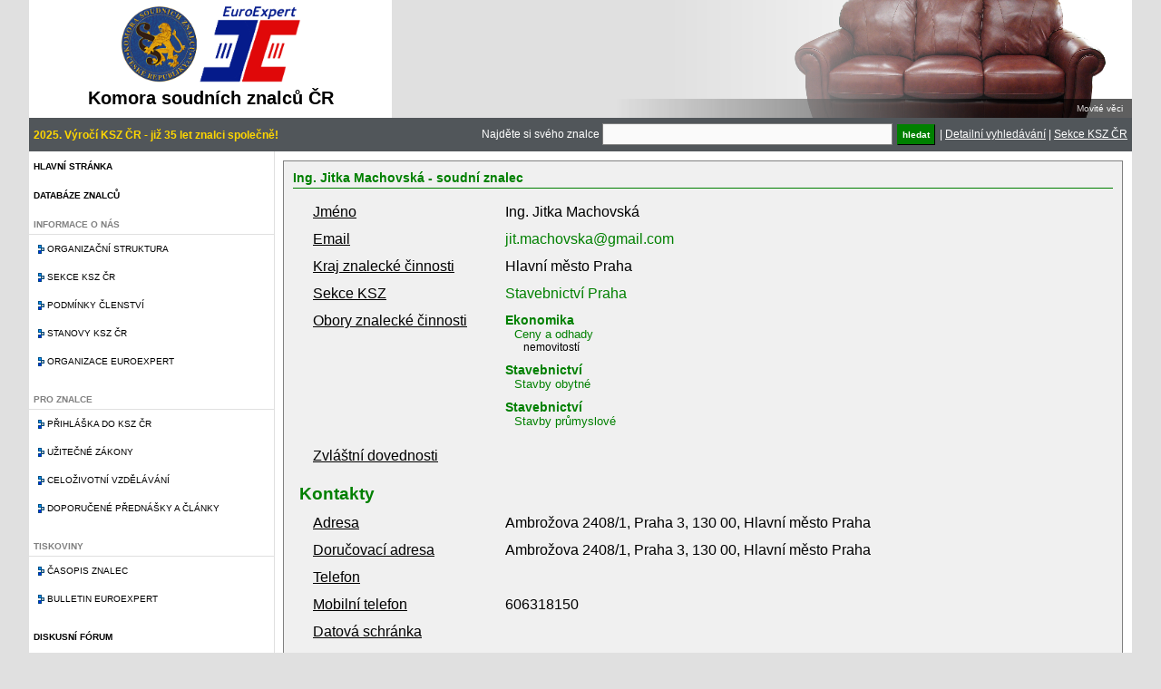

--- FILE ---
content_type: text/html; charset=UTF-8
request_url: https://kszcr.cz/prehled-znalcu.html?jmeno=&obor=35&odvetvi=&fulltext=&sekce=&specializace=&kraj=CZ010&mesto=&zvlastni=&hledat=Vyhledat+relevantn%C3%AD+v%C3%BDsledky&znalec=1499&znalec=503&znalec=762&znalec=740&znalec=711&znalec=527&znalec=1493&znalec=762&znalec=295&znalec=40&znalec=295&znalec=378&znalec=762&znalec=555
body_size: 5216
content:
<script>
  (function(i,s,o,g,r,a,m){i['GoogleAnalyticsObject']=r;i[r]=i[r]||function(){
    (i[r].q=i[r].q||[]).push(arguments)},i[r].l=1*new Date();a=s.createElement(o),
      m=s.getElementsByTagName(o)[0];a.async=1;a.src=g;m.parentNode.insertBefore(a,m)
        })(window,document,'script','//www.google-analytics.com/analytics.js','ga');
        
          ga('create', 'UA-70680323-1', 'auto');
            ga('send', 'pageview');
            
            </script><!DOCTYPE html PUBLIC "-//W3C//DTD XHTML 1.0 Strict//EN" "http://www.w3.org/TR/xhtml1/DTD/xhtml1-strict.dtd"><html xmlns="http://www.w3.org/1999/xhtml" lang="cs"><head><title>Přehled znalců a jejich vyhledávání | Komora soudních znalců</title><meta http-equiv="Content-Type" content="text/html; charset=UTF-8">
<meta http-equiv="Content-Language" content="cs">
<meta name="description" content="">
<meta name="keywords" content="">
<meta name="author" content="www.pazdy.cz"> 
<link rel="stylesheet" type="text/css" href="styles/main.css" />
<link rel="stylesheet" type="text/css" href="styles/jquery-ui.css" />
<link rel="stylesheet" type="text/css" href="styles/nivo-slider.css" />
<link rel="stylesheet" type="text/css" href="styles/themes/default/default.css" />
<link rel="stylesheet" type="text/css" href="styles/validationEngine.jquery.css" />
<link rel="stylesheet" type="text/css" href="styles/prettyPhoto.css" />
<script type="text/javascript" src="scripts/jquery.min.js"></script>
<script type="text/javascript" src="scripts/jquery-ui.min.js"></script>
<script type="text/javascript" src="scripts/jquery.nivo.slider.pack.js"></script>
<script type="text/javascript" src="scripts/script.js?cache=1768821341"></script>
<script type="text/javascript" src="scripts/jquery.validationEngine.js"></script>
<script type="text/javascript" src="scripts/jquery.validationEngine-cs.js"></script>
<script type="text/javascript" src="scripts/tiny_mce/tiny_mce.js"></script>
<script type="text/javascript" src="scripts/jquery.prettyPhoto.js"></script>
</head><body><div id="site"><div id="site_header"><div id="logo"><img src="styles/images/logo.png" /><h1>Komora soudních znalců ČR</h1></div><div id="sekce_slider"><div class="slider-wrapper theme-default"><div id="slider" class="nivoSlider"><a href="sekce.html#zdravotnictvi"><img src="obrazky/slider/zdravotnictvi.png" alt="" title="Různé obory" /></a><a href="sekce.html#stavebnictvi"><img src="obrazky/slider/stavebnictvi.png" alt="" title="Stavebnictví" /></a><a href="sekce.html#chemie"><img src="obrazky/slider/chemie.png" alt="" title="Chemie" /></a><a href="sekce.html#doprava"><img src="obrazky/slider/doprava.png" alt="" title="Doprava" /></a><a href="sekce.html#cennepapiry"><img src="obrazky/slider/cennepapiry.png" alt="" title="Různé obory" /></a><a href="sekce.html#filatelie"><img src="obrazky/slider/filatelie.png" alt="" title="Různé obory" /></a><a href="sekce.html#strojirenstvi"><img src="obrazky/slider/strojirenstvi.png" alt="" title="Různé obory" /></a><a href="sekce.html#movite"><img src="obrazky/slider/movite.png" alt="" title="Movité věci" /></a><a href="sekce.html#elektronika"><img src="obrazky/slider/elektronika.png" alt="" title="Elektronika a IT, elektrotechnika" /></a></div></div></div><div id="banner_top"></div><div class="clear"></div></div><div id="site_menu"><div id="text_nadpis_vlevo">2025. Výročí KSZ ČR - již 35 let znalci společně!</div><div id="text_nadpis_vpravo"><form action="prehled-znalcu.html">Najděte si svého znalce <input type="text" name="fulltext" size="50" /> <input type="submit" class="button green" name="hledat" value="hledat" /> | </form><a href="prehled-znalcu.html">Detailní vyhledávání</a> | <a href="sekce.html">Sekce KSZ ČR</a></div></div><div id="site_content"><div id="menu_panel"><ul id="sidenavi"><li><a href="index.html">Hlavní stránka</a></li><li><a href="prehled-znalcu.html">Databáze znalců</a></li><li><div class="nolink">Informace o nás</div><ul><li><a href="struktura.html">Organizační struktura</a></li><li><a href="sekce.html">Sekce KSZ ČR</a></li><li><a href="podminky-clenstvi.html">Podmínky členství</a></li><li><a href="stanovy.html">Stanovy KSZ ČR</a></li><li><a href="euroexpert.html">Organizace Euroexpert</a></li></ul></li><li><div class="nolink">Pro znalce</div><ul><li><a href="prihlaska.html">Přihláška do KSZ ČR</a></li><li><a href="uzitecne-zakony.html">Užitečné zákony</a></li><li><a href="vzdelavani.html">Celoživotní vzdělávání</a></li><li><a href="prednasky.html">Doporučené přednášky a články</a></li></ul></li><li><div class="nolink">Tiskoviny</div><ul><li><a href="casopis-znalec.html">Časopis znalec</a></li><li><a href="bulletin-euroexpert.html">Bulletin EuroExpert</a></li></ul></li><li><a href="forum.html">Diskusní fórum</a></li><li><a href="kontakty.html">Kontakt</a></li><div class="clear"></div></ul><h2>Přihlášení</h2><div id="login"><form name="loginForm" action="login.html" method="POST"><input type="hidden" name="follow" value="prehled-znalcu.html" />Email <input type="text" name="email" /><br/>Heslo <input type="password" name="heslo" /><br/><a href="nove-heslo.html" class="button blue">Registrovat</a> <input type="submit" name="login" value="Přihlásit" class="button green" style="width: 100px;"/></form></div><h2>Časopis Znalec</h2><img src="soubory/znalec_1.jpg" class="znalec_tmb" align="left"/><div style="text-align: right; padding: 10px 8px;"><a href="casopis-znalec-pdf.html" class="button green" style="width: 100px;">Stáhnout PDF</a><br/><a href="casopis-znalec-archiv.html" class="button green" style="width: 100px;">Archiv čísel</a><br/><a href="casopis-znalec.html" class="button green" style="width: 100px;">Více o časopise</a></div></div><div id="content_panel"><div class="wrapper"><div id="detail-znalce"><h2>Ing. Jitka Machovská  - soudní znalec</h2><table><tr><td>Jméno</td><td>Ing. Jitka Machovská </td></tr><tr><td>Email</td><td><a href="mailto: jit.machovska@gmail.com">jit.machovska@gmail.com</a></td></tr><tr><td>Kraj znalecké činnosti</td><td>Hlavní město Praha</td></tr><tr><td>Sekce KSZ</td><td><a href="prehled-znalcu.html?hledat=true&sekce=13">Stavebnictví Praha</a></td></tr><tr><td>Obory znalecké činnosti</td><td><div class="zamereni"><div class="obor"><a href="prehled-znalcu.html?hledat=true&obor=6">Ekonomika</a></div><div class="odvetvi"><a href="prehled-znalcu.html?hledat=true&odvetvi=602">Ceny a odhady</a></div><div class="specializace">nemovitostí
</div></div><div class="zamereni"><div class="obor"><a href="prehled-znalcu.html?hledat=true&obor=35">Stavebnictví</a></div><div class="odvetvi"><a href="prehled-znalcu.html?hledat=true&odvetvi=3506">Stavby obytné</a></div><div class="specializace"></div></div><div class="zamereni"><div class="obor"><a href="prehled-znalcu.html?hledat=true&obor=35">Stavebnictví</a></div><div class="odvetvi"><a href="prehled-znalcu.html?hledat=true&odvetvi=3507">Stavby průmyslové</a></div><div class="specializace"></div></div></td></tr><tr><td>Zvláštní dovednosti</td><td></td></tr><tr><th colspan=2>Kontakty</th></tr><tr><td>Adresa</td><td>Ambrožova 2408/1, Praha 3, 130 00, Hlavní město Praha</td></tr><tr><td>Doručovací adresa</td><td>Ambrožova 2408/1, Praha 3, 130 00, Hlavní město Praha</td></tr><tr><td>Telefon</td><td><br/></td></tr><tr><td>Mobilní telefon</td><td>606318150</td></tr><tr><td>Datová schránka</td><td></td></tr><tr><th colspan=2>Informace o zaměstnavateli</th></tr><tr><td>Zaměstnavatel</td><td>Krajské ředitelství Policie hl.m.Prahy</td></tr><tr><td>Adresa</td><td>U Invalidovny 1, Praha 8, 180 00</td></tr><tr><td>Telefon</td><td>974885432</td></tr><tr><td>Fax</td><td></td></tr></table></div><form name="databaze-znalcu-form"><fieldset class="formular1"><legend>Vyhledávání znalce</legend><table><tr><td class="label">Příjmení znalce</td><td><input type="text" name="jmeno" value="" /></td><td class="poznamka">Pokud znáte jméno nebo příjmení znalce, nebo jeho část, můžete jej přímo vyhledat</td></tr><tr><td class="label">Obor znalce</td><td><select name="obor" id="select-obor"><option value=""> - </option><option value="1" >Bezpečnost práce</option><option value="2" >Čistota ovzduší</option><option value="3" >Doprava</option><option value="4" >Drahé kovy a kameny</option><option value="5" >Dřevo zpracování</option><option value="6" >Ekonomika</option><option value="7" >Elektronika</option><option value="8" >Elektrotechnika</option><option value="9" >Energetika</option><option value="10" >Geodezie a kartografie</option><option value="11" >Hutnictví</option><option value="12" >Chemie</option><option value="13" >Jaderná fyzika</option><option value="14" >Keramika</option><option value="15" >Kriminalistika</option><option value="16" >Kybernetika</option><option value="17" >Kůže a kožešiny</option><option value="18" >Lesní hospodářství</option><option value="19" >Meteorologie</option><option value="20" >Obaly</option><option value="21" >Ochrana přírody</option><option value="22" >Paliva</option><option value="23" >Papír</option><option value="24" >Patenty a vynálezy</option><option value="25" >Písmoznalectví</option><option value="26" >Potravinářství</option><option value="27" >Požární ochrana</option><option value="28" >Právní vztahy k cizině</option><option value="29" >Projektování</option><option value="30" >Ropa - zpracování</option><option value="31" >Sklo</option><option value="32" >Služby</option><option value="33" >Spoje</option><option value="34" >Sport</option><option value="35" SELECTED>Stavebnictví</option><option value="36" >Strojírenství</option><option value="37" >Střelivo a výbušniny</option><option value="38" >Školství a kultura</option><option value="39" >Tabák</option><option value="41" >Technické obory</option><option value="42" >Těžba</option><option value="43" >Textilie</option><option value="44" >Tiskařství</option><option value="45" >Umělecká řemesla</option><option value="46" >Vodní hospodářství</option><option value="47" >Zařízení národní obrany a bezpečnosti</option><option value="48" >Zdravotnictví</option><option value="49" >Zemědělství</option><option value="50" >Sociální vědy</option></select></td><td class="poznamka">Pokud hledáte znalce pro konkrétní obor, vyhledejte jej zde.</td></tr><tr><td class="label">Odvětví</td><td><select name="odvetvi" id="select-odvetvi"><option value=""> - </option><option value="3501" >Inženýrské stavby</option><option value="3502" >Stavební materiál</option><option value="3503" >Stavby dopravní</option><option value="3504" >Stavby důlní a těžební</option><option value="3505" >Stavby energetických zařízení</option><option value="3506" >Stavby obytné</option><option value="3507" >Stavby průmyslové</option><option value="3508" >Stavby vodní</option><option value="3509" >Stavby zemědělské</option><option value="3510" >Stavební odvětví různá</option></select></td><td class="poznamka"></td></tr><tr><td class="label">Fulltextové vyhledávání</td><td><input type="text" name="fulltext" value="" /></td><td class="poznamka">Pokud nevíte přesně co hledat, zkuste to přes klíčové slovo</td></tr></table><div><h2>Rozšířené vyhledávání</h2><table><tr><td class="label">Sekce KSZ</td><td><select name="sekce"><option value=""> - </option><option value="1" ></option><option value="2" >Doprava a strojírenství Jižní Čechy</option><option value="3" >Doprava a strojírenství Morava</option><option value="4" >Doprava a strojírenství Praha</option><option value="5" ></option><option value="6" >Elektronika a IT, elektrotechnika</option><option value="7" ></option><option value="8" >Movité věci</option><option value="9" >Ostatní obory</option><option value="10" >BOZP a PO</option><option value="11" ></option><option value="12" ></option><option value="13" >Stavebnictví Praha</option><option value="14" >Stavebnictví severní Morava</option><option value="15" >Stavebnictví střední Čechy</option><option value="16" >Stavebnictví Ústeckého kraje</option><option value="17" ></option><option value="18" ></option></select></td><td class="poznamka"></td></tr><tr><td class="label">Specializace</td><td><input type="text" name="specializace" value="" /></td><td class="poznamka"></td></tr><tr><td class="label">Kraj</td><td><select name="kraj"><option value=""> - </option><option value="CZ010" SELECTED>Hlavní město Praha</option><option value="CZ020" >Středočeský kraj</option><option value="CZ031" >Jihočeský kraj</option><option value="CZ032" >Plzeňský kraj</option><option value="CZ041" >Karlovarský kraj</option><option value="CZ042" >Ústecký kraj</option><option value="CZ051" >Liberecký kraj</option><option value="CZ052" >Královéhradecký kraj</option><option value="CZ053" >Pardubický kraj</option><option value="CZ063" >Kraj Vysočina</option><option value="CZ064" >Jihomoravský kraj</option><option value="CZ071" >Olomoucký kraj</option><option value="CZ072" >Zlínský kraj</option><option value="CZ080" >Moravskoslezský kraj</option></select></td><td class="poznamka"></td></tr><tr><td class="label">Město</td><td><input type="text" name="mesto" value="" /></td><td class="poznamka"></td></tr><tr><td class="label">Zvláštní odbornost</td><td><input type="text" name="zvlastni" value="" /></td><td class="poznamka">Fulltextové vyhledávání dle textového popisku</td></tr></table></div><table><tr><td class="label"></td><td><input type="submit" name="hledat" value="Vyhledat relevantní výsledky" class="button green" /></td><td></td></tr></table></fieldset></form><br/><br/><h2>Výsledek vyhledávání</h2><table class="prehled"><thead><tr><th>Jméno</th><th>Email</th><th>Sekce KSZ</th><th>Obor</th><th>Kraj</th><th></th></tr></thead><tbody><tr><td> Beláček Milan </td><td><a href="mailto: milanbelacek@post.cz">milanbelacek@post.cz</a></td><td>Stavebnictví Praha</td><td>Stavebnictví</td><td>Hlavní město Praha</td><td><a href="/prehled-znalcu.html?jmeno=&obor=35&odvetvi=&fulltext=&sekce=&specializace=&kraj=CZ010&mesto=&zvlastni=&hledat=Vyhledat+relevantn%C3%AD+v%C3%BDsledky&znalec=1499&znalec=503&znalec=762&znalec=740&znalec=711&znalec=527&znalec=1493&znalec=762&znalec=295&znalec=40&znalec=295&znalec=378&znalec=762&znalec=555&znalec=40" title="Zobrazit podrobnosti"><img src="styles/images/folder-explore-icon.png" style="height: 20px;"/></a></td></tr><tr><td> Doležal Jan </td><td><a href="mailto: a.z@email.cz">a.z@email.cz</a></td><td>Stavebnictví Praha</td><td>Stavebnictví</td><td>Hlavní město Praha</td><td><a href="/prehled-znalcu.html?jmeno=&obor=35&odvetvi=&fulltext=&sekce=&specializace=&kraj=CZ010&mesto=&zvlastni=&hledat=Vyhledat+relevantn%C3%AD+v%C3%BDsledky&znalec=1499&znalec=503&znalec=762&znalec=740&znalec=711&znalec=527&znalec=1493&znalec=762&znalec=295&znalec=40&znalec=295&znalec=378&znalec=762&znalec=555&znalec=153" title="Zobrazit podrobnosti"><img src="styles/images/folder-explore-icon.png" style="height: 20px;"/></a></td></tr><tr><td> Hanzl Zdeněk </td><td><a href="mailto: z.hanzl@centrum.cz">z.hanzl@centrum.cz</a></td><td>Stavebnictví Praha</td><td>Stavebnictví</td><td>Hlavní město Praha</td><td><a href="/prehled-znalcu.html?jmeno=&obor=35&odvetvi=&fulltext=&sekce=&specializace=&kraj=CZ010&mesto=&zvlastni=&hledat=Vyhledat+relevantn%C3%AD+v%C3%BDsledky&znalec=1499&znalec=503&znalec=762&znalec=740&znalec=711&znalec=527&znalec=1493&znalec=762&znalec=295&znalec=40&znalec=295&znalec=378&znalec=762&znalec=555&znalec=254" title="Zobrazit podrobnosti"><img src="styles/images/folder-explore-icon.png" style="height: 20px;"/></a></td></tr><tr><td> Kačaba František </td><td><a href="mailto: frasim@volny.cz">frasim@volny.cz</a></td><td>Stavebnictví Praha</td><td>Stavebnictví</td><td>Hlavní město Praha</td><td><a href="/prehled-znalcu.html?jmeno=&obor=35&odvetvi=&fulltext=&sekce=&specializace=&kraj=CZ010&mesto=&zvlastni=&hledat=Vyhledat+relevantn%C3%AD+v%C3%BDsledky&znalec=1499&znalec=503&znalec=762&znalec=740&znalec=711&znalec=527&znalec=1493&znalec=762&znalec=295&znalec=40&znalec=295&znalec=378&znalec=762&znalec=555&znalec=422" title="Zobrazit podrobnosti"><img src="styles/images/folder-explore-icon.png" style="height: 20px;"/></a></td></tr><tr><td> Klímová Renata </td><td><a href="mailto: renataklimova@seznam.cz">renataklimova@seznam.cz</a></td><td>Stavebnictví Praha</td><td>Stavebnictví</td><td>Hlavní město Praha</td><td><a href="/prehled-znalcu.html?jmeno=&obor=35&odvetvi=&fulltext=&sekce=&specializace=&kraj=CZ010&mesto=&zvlastni=&hledat=Vyhledat+relevantn%C3%AD+v%C3%BDsledky&znalec=1499&znalec=503&znalec=762&znalec=740&znalec=711&znalec=527&znalec=1493&znalec=762&znalec=295&znalec=40&znalec=295&znalec=378&znalec=762&znalec=555&znalec=470" title="Zobrazit podrobnosti"><img src="styles/images/folder-explore-icon.png" style="height: 20px;"/></a></td></tr><tr><td> Konta Jan </td><td><a href="mailto: ijkkonta@iol.cz">ijkkonta@iol.cz</a></td><td>Stavebnictví Praha</td><td>Stavebnictví</td><td>Hlavní město Praha</td><td><a href="/prehled-znalcu.html?jmeno=&obor=35&odvetvi=&fulltext=&sekce=&specializace=&kraj=CZ010&mesto=&zvlastni=&hledat=Vyhledat+relevantn%C3%AD+v%C3%BDsledky&znalec=1499&znalec=503&znalec=762&znalec=740&znalec=711&znalec=527&znalec=1493&znalec=762&znalec=295&znalec=40&znalec=295&znalec=378&znalec=762&znalec=555&znalec=503" title="Zobrazit podrobnosti"><img src="styles/images/folder-explore-icon.png" style="height: 20px;"/></a></td></tr><tr><td> Kotaška Miroslav </td><td><a href="mailto: kotaska@volny.cz">kotaska@volny.cz</a></td><td>Stavebnictví Praha</td><td>Stavebnictví</td><td>Hlavní město Praha</td><td><a href="/prehled-znalcu.html?jmeno=&obor=35&odvetvi=&fulltext=&sekce=&specializace=&kraj=CZ010&mesto=&zvlastni=&hledat=Vyhledat+relevantn%C3%AD+v%C3%BDsledky&znalec=1499&znalec=503&znalec=762&znalec=740&znalec=711&znalec=527&znalec=1493&znalec=762&znalec=295&znalec=40&znalec=295&znalec=378&znalec=762&znalec=555&znalec=1433" title="Zobrazit podrobnosti"><img src="styles/images/folder-explore-icon.png" style="height: 20px;"/></a></td></tr><tr><td> Kováčiková Jana </td><td><a href="mailto: pedro.k@volny.cz">pedro.k@volny.cz</a></td><td>Stavebnictví Praha</td><td>Stavebnictví</td><td>Hlavní město Praha</td><td><a href="/prehled-znalcu.html?jmeno=&obor=35&odvetvi=&fulltext=&sekce=&specializace=&kraj=CZ010&mesto=&zvlastni=&hledat=Vyhledat+relevantn%C3%AD+v%C3%BDsledky&znalec=1499&znalec=503&znalec=762&znalec=740&znalec=711&znalec=527&znalec=1493&znalec=762&znalec=295&znalec=40&znalec=295&znalec=378&znalec=762&znalec=555&znalec=1627" title="Zobrazit podrobnosti"><img src="styles/images/folder-explore-icon.png" style="height: 20px;"/></a></td></tr><tr><td> Kozický Daniel </td><td><a href="mailto: daniel.kozicky@tiscali.cz">daniel.kozicky@tiscali.cz</a></td><td>Stavebnictví Praha</td><td>Stavebnictví</td><td>Hlavní město Praha</td><td><a href="/prehled-znalcu.html?jmeno=&obor=35&odvetvi=&fulltext=&sekce=&specializace=&kraj=CZ010&mesto=&zvlastni=&hledat=Vyhledat+relevantn%C3%AD+v%C3%BDsledky&znalec=1499&znalec=503&znalec=762&znalec=740&znalec=711&znalec=527&znalec=1493&znalec=762&znalec=295&znalec=40&znalec=295&znalec=378&znalec=762&znalec=555&znalec=527" title="Zobrazit podrobnosti"><img src="styles/images/folder-explore-icon.png" style="height: 20px;"/></a></td></tr><tr><td> Kratěna Jindřich </td><td><a href="mailto: kratena@itam.cas.cz">kratena@itam.cas.cz</a></td><td>Stavebnictví Praha</td><td>Stavebnictví</td><td>Hlavní město Praha</td><td><a href="/prehled-znalcu.html?jmeno=&obor=35&odvetvi=&fulltext=&sekce=&specializace=&kraj=CZ010&mesto=&zvlastni=&hledat=Vyhledat+relevantn%C3%AD+v%C3%BDsledky&znalec=1499&znalec=503&znalec=762&znalec=740&znalec=711&znalec=527&znalec=1493&znalec=762&znalec=295&znalec=40&znalec=295&znalec=378&znalec=762&znalec=555&znalec=531" title="Zobrazit podrobnosti"><img src="styles/images/folder-explore-icon.png" style="height: 20px;"/></a></td></tr><tr><td> Kutnar Zdeněk </td><td><a href="mailto: kutnar@kutnar.cz">kutnar@kutnar.cz</a></td><td>Stavebnictví Praha</td><td>Stavebnictví</td><td>Hlavní město Praha</td><td><a href="/prehled-znalcu.html?jmeno=&obor=35&odvetvi=&fulltext=&sekce=&specializace=&kraj=CZ010&mesto=&zvlastni=&hledat=Vyhledat+relevantn%C3%AD+v%C3%BDsledky&znalec=1499&znalec=503&znalec=762&znalec=740&znalec=711&znalec=527&znalec=1493&znalec=762&znalec=295&znalec=40&znalec=295&znalec=378&znalec=762&znalec=555&znalec=587" title="Zobrazit podrobnosti"><img src="styles/images/folder-explore-icon.png" style="height: 20px;"/></a></td></tr><tr><td> Látal Jaroslav </td><td><a href="mailto: latal@odhady.info">latal@odhady.info</a></td><td>Stavebnictví Praha</td><td>Stavebnictví</td><td>Hlavní město Praha</td><td><a href="/prehled-znalcu.html?jmeno=&obor=35&odvetvi=&fulltext=&sekce=&specializace=&kraj=CZ010&mesto=&zvlastni=&hledat=Vyhledat+relevantn%C3%AD+v%C3%BDsledky&znalec=1499&znalec=503&znalec=762&znalec=740&znalec=711&znalec=527&znalec=1493&znalec=762&znalec=295&znalec=40&znalec=295&znalec=378&znalec=762&znalec=555&znalec=599" title="Zobrazit podrobnosti"><img src="styles/images/folder-explore-icon.png" style="height: 20px;"/></a></td></tr><tr><td> Machovská Jitka </td><td><a href="mailto: jit.machovska@gmail.com">jit.machovska@gmail.com</a></td><td>Stavebnictví Praha</td><td>Stavebnictví</td><td>Hlavní město Praha</td><td><a href="/prehled-znalcu.html?jmeno=&obor=35&odvetvi=&fulltext=&sekce=&specializace=&kraj=CZ010&mesto=&zvlastni=&hledat=Vyhledat+relevantn%C3%AD+v%C3%BDsledky&znalec=1499&znalec=503&znalec=762&znalec=740&znalec=711&znalec=527&znalec=1493&znalec=762&znalec=295&znalec=40&znalec=295&znalec=378&znalec=762&znalec=555&znalec=555" title="Zobrazit podrobnosti"><img src="styles/images/folder-explore-icon.png" style="height: 20px;"/></a></td></tr><tr><td> Marek Jaroslav </td><td><a href="mailto: jaroslav.marek@post.cz">jaroslav.marek@post.cz</a></td><td>Stavebnictví střední Čechy</td><td>Stavebnictví</td><td>Hlavní město Praha</td><td><a href="/prehled-znalcu.html?jmeno=&obor=35&odvetvi=&fulltext=&sekce=&specializace=&kraj=CZ010&mesto=&zvlastni=&hledat=Vyhledat+relevantn%C3%AD+v%C3%BDsledky&znalec=1499&znalec=503&znalec=762&znalec=740&znalec=711&znalec=527&znalec=1493&znalec=762&znalec=295&znalec=40&znalec=295&znalec=378&znalec=762&znalec=555&znalec=1491" title="Zobrazit podrobnosti"><img src="styles/images/folder-explore-icon.png" style="height: 20px;"/></a></td></tr><tr><td> Marek Pavel </td><td><a href="mailto: p.m@post.cz">p.m@post.cz</a></td><td>Stavebnictví Praha, Stavebnictví střední Čechy</td><td>Stavebnictví</td><td>Hlavní město Praha</td><td><a href="/prehled-znalcu.html?jmeno=&obor=35&odvetvi=&fulltext=&sekce=&specializace=&kraj=CZ010&mesto=&zvlastni=&hledat=Vyhledat+relevantn%C3%AD+v%C3%BDsledky&znalec=1499&znalec=503&znalec=762&znalec=740&znalec=711&znalec=527&znalec=1493&znalec=762&znalec=295&znalec=40&znalec=295&znalec=378&znalec=762&znalec=555&znalec=1605" title="Zobrazit podrobnosti"><img src="styles/images/folder-explore-icon.png" style="height: 20px;"/></a></td></tr><tr><td> Marková Jana </td><td><a href="mailto: jana.markova@klok.cvut.cz">jana.markova@klok.cvut.cz</a></td><td>Stavebnictví střední Čechy</td><td>Stavebnictví</td><td>Hlavní město Praha</td><td><a href="/prehled-znalcu.html?jmeno=&obor=35&odvetvi=&fulltext=&sekce=&specializace=&kraj=CZ010&mesto=&zvlastni=&hledat=Vyhledat+relevantn%C3%AD+v%C3%BDsledky&znalec=1499&znalec=503&znalec=762&znalec=740&znalec=711&znalec=527&znalec=1493&znalec=762&znalec=295&znalec=40&znalec=295&znalec=378&znalec=762&znalec=555&znalec=1493" title="Zobrazit podrobnosti"><img src="styles/images/folder-explore-icon.png" style="height: 20px;"/></a></td></tr><tr><td> Michalová Marie </td><td><a href="mailto: michalova@kancelar-hm.cz; michalova.marie@centrum.cz">michalova@kancelar-hm.cz; michalova.marie@centrum.cz</a></td><td>Stavebnictví Praha</td><td>Stavebnictví</td><td>Hlavní město Praha</td><td><a href="/prehled-znalcu.html?jmeno=&obor=35&odvetvi=&fulltext=&sekce=&specializace=&kraj=CZ010&mesto=&zvlastni=&hledat=Vyhledat+relevantn%C3%AD+v%C3%BDsledky&znalec=1499&znalec=503&znalec=762&znalec=740&znalec=711&znalec=527&znalec=1493&znalec=762&znalec=295&znalec=40&znalec=295&znalec=378&znalec=762&znalec=555&znalec=1434" title="Zobrazit podrobnosti"><img src="styles/images/folder-explore-icon.png" style="height: 20px;"/></a></td></tr><tr><td> Novák Luděk </td><td><a href="mailto: novak@norea.cz">novak@norea.cz</a></td><td>Stavebnictví Praha</td><td>Stavebnictví</td><td>Hlavní město Praha</td><td><a href="/prehled-znalcu.html?jmeno=&obor=35&odvetvi=&fulltext=&sekce=&specializace=&kraj=CZ010&mesto=&zvlastni=&hledat=Vyhledat+relevantn%C3%AD+v%C3%BDsledky&znalec=1499&znalec=503&znalec=762&znalec=740&znalec=711&znalec=527&znalec=1493&znalec=762&znalec=295&znalec=40&znalec=295&znalec=378&znalec=762&znalec=555&znalec=740" title="Zobrazit podrobnosti"><img src="styles/images/folder-explore-icon.png" style="height: 20px;"/></a></td></tr><tr><td> Opočenská Jana </td><td><a href="mailto: jana.opocenska@volny.cz">jana.opocenska@volny.cz</a></td><td>Stavebnictví Praha</td><td>Stavebnictví</td><td>Hlavní město Praha</td><td><a href="/prehled-znalcu.html?jmeno=&obor=35&odvetvi=&fulltext=&sekce=&specializace=&kraj=CZ010&mesto=&zvlastni=&hledat=Vyhledat+relevantn%C3%AD+v%C3%BDsledky&znalec=1499&znalec=503&znalec=762&znalec=740&znalec=711&znalec=527&znalec=1493&znalec=762&znalec=295&znalec=40&znalec=295&znalec=378&znalec=762&znalec=555&znalec=762" title="Zobrazit podrobnosti"><img src="styles/images/folder-explore-icon.png" style="height: 20px;"/></a></td></tr><tr><td> Pavlát Josef </td><td><a href="mailto:  investing@pavlat-znalec.cz"> investing@pavlat-znalec.cz</a></td><td>Stavebnictví Praha</td><td>Stavebnictví</td><td>Hlavní město Praha</td><td><a href="/prehled-znalcu.html?jmeno=&obor=35&odvetvi=&fulltext=&sekce=&specializace=&kraj=CZ010&mesto=&zvlastni=&hledat=Vyhledat+relevantn%C3%AD+v%C3%BDsledky&znalec=1499&znalec=503&znalec=762&znalec=740&znalec=711&znalec=527&znalec=1493&znalec=762&znalec=295&znalec=40&znalec=295&znalec=378&znalec=762&znalec=555&znalec=787" title="Zobrazit podrobnosti"><img src="styles/images/folder-explore-icon.png" style="height: 20px;"/></a></td></tr><tr><td> Rajm Roman </td><td><a href="mailto: rajm@nara.cz">rajm@nara.cz</a></td><td>Stavebnictví Praha</td><td>Stavebnictví</td><td>Hlavní město Praha</td><td><a href="/prehled-znalcu.html?jmeno=&obor=35&odvetvi=&fulltext=&sekce=&specializace=&kraj=CZ010&mesto=&zvlastni=&hledat=Vyhledat+relevantn%C3%AD+v%C3%BDsledky&znalec=1499&znalec=503&znalec=762&znalec=740&znalec=711&znalec=527&znalec=1493&znalec=762&znalec=295&znalec=40&znalec=295&znalec=378&znalec=762&znalec=555&znalec=871" title="Zobrazit podrobnosti"><img src="styles/images/folder-explore-icon.png" style="height: 20px;"/></a></td></tr><tr><td> Šafařík Pavel </td><td><a href="mailto: ing.p.safarik@seznam.cz">ing.p.safarik@seznam.cz</a></td><td>Stavebnictví Praha</td><td>Stavebnictví</td><td>Hlavní město Praha</td><td><a href="/prehled-znalcu.html?jmeno=&obor=35&odvetvi=&fulltext=&sekce=&specializace=&kraj=CZ010&mesto=&zvlastni=&hledat=Vyhledat+relevantn%C3%AD+v%C3%BDsledky&znalec=1499&znalec=503&znalec=762&znalec=740&znalec=711&znalec=527&znalec=1493&znalec=762&znalec=295&znalec=40&znalec=295&znalec=378&znalec=762&znalec=555&znalec=997" title="Zobrazit podrobnosti"><img src="styles/images/folder-explore-icon.png" style="height: 20px;"/></a></td></tr><tr><td> Šelepa Ladislav </td><td><a href="mailto: selepa@volny.cz">selepa@volny.cz</a></td><td>Stavebnictví Praha</td><td>Stavebnictví</td><td>Hlavní město Praha</td><td><a href="/prehled-znalcu.html?jmeno=&obor=35&odvetvi=&fulltext=&sekce=&specializace=&kraj=CZ010&mesto=&zvlastni=&hledat=Vyhledat+relevantn%C3%AD+v%C3%BDsledky&znalec=1499&znalec=503&znalec=762&znalec=740&znalec=711&znalec=527&znalec=1493&znalec=762&znalec=295&znalec=40&znalec=295&znalec=378&znalec=762&znalec=555&znalec=1006" title="Zobrazit podrobnosti"><img src="styles/images/folder-explore-icon.png" style="height: 20px;"/></a></td></tr><tr><td> Šmerda Miroslav </td><td><a href="mailto: miroslav.smerda@gmail.com">miroslav.smerda@gmail.com</a></td><td>Stavebnictví Praha</td><td>Stavebnictví</td><td>Hlavní město Praha</td><td><a href="/prehled-znalcu.html?jmeno=&obor=35&odvetvi=&fulltext=&sekce=&specializace=&kraj=CZ010&mesto=&zvlastni=&hledat=Vyhledat+relevantn%C3%AD+v%C3%BDsledky&znalec=1499&znalec=503&znalec=762&znalec=740&znalec=711&znalec=527&znalec=1493&znalec=762&znalec=295&znalec=40&znalec=295&znalec=378&znalec=762&znalec=555&znalec=1037" title="Zobrazit podrobnosti"><img src="styles/images/folder-explore-icon.png" style="height: 20px;"/></a></td></tr><tr><td> Šulc František </td><td><a href="mailto: sulcf@seznam.cz">sulcf@seznam.cz</a></td><td>Stavebnictví Praha</td><td>Stavebnictví</td><td>Hlavní město Praha</td><td><a href="/prehled-znalcu.html?jmeno=&obor=35&odvetvi=&fulltext=&sekce=&specializace=&kraj=CZ010&mesto=&zvlastni=&hledat=Vyhledat+relevantn%C3%AD+v%C3%BDsledky&znalec=1499&znalec=503&znalec=762&znalec=740&znalec=711&znalec=527&znalec=1493&znalec=762&znalec=295&znalec=40&znalec=295&znalec=378&znalec=762&znalec=555&znalec=1055" title="Zobrazit podrobnosti"><img src="styles/images/folder-explore-icon.png" style="height: 20px;"/></a></td></tr></tbody></table></div></div><div class="clear"></div></div><div id="site_footer"><div class="left"></div><div class="right"><b>Komora soudních znalců ČR</b> | Prosecká 74/412, 190 00 Praha 9 - Prosek | tel.: 774550965 | e-mail: ksz@volny.cz | IČ: 00536555</div><div class="clear"></div></div></div><div id="msg" class="zprava"></div><div id="error" class="zprava"></div><script>
				  (function(i,s,o,g,r,a,m){i['GoogleAnalyticsObject']=r;i[r]=i[r]||function(){
				  (i[r].q=i[r].q||[]).push(arguments)},i[r].l=1*new Date();a=s.createElement(o),
				  m=s.getElementsByTagName(o)[0];a.async=1;a.src=g;m.parentNode.insertBefore(a,m)
				  })(window,document,'script','//www.google-analytics.com/analytics.js','ga');

				  ga('create', 'UA-70680323-1', 'auto');
				  ga('send', 'pageview');
			</script></body></html>